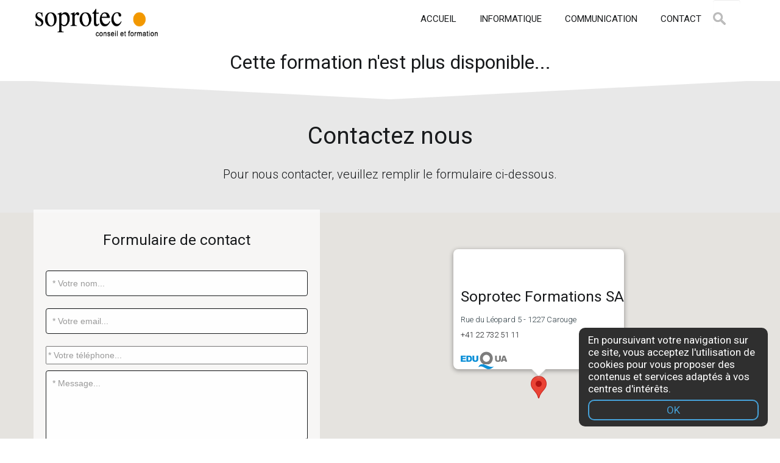

--- FILE ---
content_type: text/html; charset=UTF-8
request_url: https://soprotec.ch/Bureautique/formation-excel_bases_de_donnees-19.html
body_size: 3571
content:
<!DOCTYPE html>
<html lang="fr">
<head>
<!-- Global site tag (gtag.js) - Google Analytics -->
<script async src="https://www.googletagmanager.com/gtag/js?id=UA-108021-4"></script>
<script>
  window.dataLayer = window.dataLayer || [];
  function gtag(){dataLayer.push(arguments);}
  gtag('js', new Date());

  gtag('config', 'UA-108021-4');
</script>
    <meta charset=utf-8>
    <meta name="viewport" content="width=device-width, initial-scale=1.0">
    <title>Formation Excel: Bases de donn&eacute;es Gen&egrave;ve | Soprotec Formations SA</title>
    <link rel="shortcut icon" type="image/x-icon" href="https://soprotec.ch/images/favicon.png"/>
    <meta name="description" content="Formation Excel: Bases de donn&eacute;es - Gen&egrave;ve - Une base de donn&eacute;es sous Excel peut prendre des dimensions consid&eacute;rables. Il est indipensable de savoir la structurer de"/>
    <meta name="keywords" content="excel, liste de donn&eacute;es, listes de donnees, formation excel, analyse, segmenter, filtrer, trier, rechercher, filtre &eacute;labor&eacute;, sous-totaux, tableau"/>
    <meta name="theme-color" content="#f29700">
    <link rel="alternate" type="application/rss+xml" title="Prochaines formations Informatiques"
          href="https://soprotec.ch/planning-informatique-rss.php"/>
    <meta name="author" content="Soprotec Formations SA - Gen&egrave;ve"/>
    <meta name="owner" content="contact@soprotec.ch"/>
    <meta name="subject" content="Formation Excel: Bases de donn&eacute;es - Gen&egrave;ve - Une base de donn&eacute;es sous Excel peut prendre des dimensions consid&eacute;rables. Il est indipensable de savoir la structurer de"/>
    <meta name="rating" content="formation"/>
    <meta name="abstract"
          content="Soprotec Formations SA est sp&eacute;cialis&eacute;e dans la formation en bureautique / informatique et en communication"/>
    <meta name="revisit-after" content="30 DAYS"/>
    <meta name="language" content="FR"/>
    <meta name="copyright" content="Soprotec Formations SA - Gen&egrave;ve"/>
    <script>function loadCSS(a,d,f,g){var b=window.document.createElement("link");var c=d||window.document.getElementsByTagName("script")[0];var e=window.document.styleSheets;b.rel="stylesheet";b.href=a;b.media="only x";if(g){b.onload=g}c.parentNode.insertBefore(b,c);b.onloadcssdefined=function(h){var k;for(var j=0;j<e.length;j++){if(e[j].href&&e[j].href.indexOf(a)>-1){k=true}}if(k){h()}else{setTimeout(function(){b.onloadcssdefined(h)})}};b.onloadcssdefined(function(){b.media=f||"all"});return b};</script>
    <link href='https://fonts.googleapis.com/css?family=Roboto:400,300,700&display=swap&amp;subset=latin,latin-ext' rel='stylesheet'
          type='text/css'>
    <link rel="stylesheet" type="text/css" href="https://soprotec.ch/css/bootstrap.css"/>
    <link rel="stylesheet" type="text/css" href="https://soprotec.ch/css/bootstrap-responsive.css"/>
    <link rel="stylesheet" type="text/css" href="https://soprotec.ch/css/stylew.css"/>
    <link rel="stylesheet" type="text/css" href="https://soprotec.ch/css/pluton.css"/>
    <!--[if IE 7]>
    <link rel="stylesheet" type="text/css" href="https://soprotec.ch/css/pluton-ie7.css"/>
    <![endif]-->
    <link rel="stylesheet" type="text/css" href="https://soprotec.ch/css/jquery.csliderw.css"/>
    <link rel="stylesheet" type="text/css" href="https://soprotec.ch/css/jquery.bxslider.css"/>
    <link rel="stylesheet" type="text/css" href="https://soprotec.ch/css/animate.css"/>
    <link rel="search" type="application/opensearchdescription+xml" title="Soprotec search" href="/opensearch.xml" />
   
</head>
<!-- Google tag (gtag.js) -->
<script async src="https://www.googletagmanager.com/gtag/js?id=G-9PPKM04F8P"></script>
<script>
  window.dataLayer = window.dataLayer || [];
  function gtag(){dataLayer.push(arguments);}
  gtag('js', new Date());

  gtag('config', 'G-9PPKM04F8P');
</script>
<!-- <script type="text/javascript">
  (function(i,s,o,g,r,a,m){i['GoogleAnalyticsObject']=r;i[r]=i[r]||function(){
  (i[r].q=i[r].q||[]).push(arguments)},i[r].l=1*new Date();a=s.createElement(o),
  m=s.getElementsByTagName(o)[0];a.async=1;a.src=g;m.parentNode.insertBefore(a,m)
  })(window,document,'script','//www.google-analytics.com/analytics.js','ga');

  ga('create', 'UA-108021-4', 'soprotec.ch');
  ga('send', 'pageview');

</script> -->
<body>
<div class="navbar">
    <div class="navbar-inner">
        <div class="container">
            <a href="https://soprotec.ch/" class="brand">
                <img src="https://soprotec.ch/images/soprotec-formations-bk.png" alt="Logo soprotec"/>
            </a>
            <button type="button" class="btn btn-navbar" data-toggle="collapse" data-target=".nav-collapse">
                <i class="icon-menu"></i>
            </button>
          <form method="post" action="https://soprotec.ch/search.php">
            <div class="nav-collapse collapse pull-right">
                <ul class="nav" id="top-navigation">
                                            <li><a href="https://soprotec.ch/">Accueil</a></li>
                                                                <li><a href="https://soprotec.ch/informatique/">Informatique</a></li>
                                        <!--
                                            <li><a href="https://soprotec.ch/webmarketing/">Webmarketing</a></li>
                                        -->
                                            <li><a href="https://soprotec.ch/communication/">Communication</a></li>
                                        <!--
                                             <li><a href="https://soprotec.ch/english/">English</a></li>
                                        -->
                    <li><a href="#contact">Contact</a></li>
  					<input class="recherche" type="text" name="mot" placeholder="">
                </ul>
            </div>
            </form>
        </div>
    </div>
</div>
          	
               															<center><h2>Cette formation n'est plus disponible...</h2></center>
																
                </div>

                </div>
               
                </div>
            </div>
        </div>
        <!-- Price section end -->
        
 <script defer async>loadCSS("https://soprotec.ch/css/maps.css");</script>
<div id="contact" class="contact">
    <div class="section secondary-section">
        <div class="triangle"></div>
        <div class="container">
            <div class="title">
            	
            	                 <h1>Contactez nous</h1>
                <p>Pour nous contacter, veuillez remplir le formulaire ci-dessous.</p>
                           </div>
        </div>
        <div class="map-wrapper">
            <div class="map-canvas" id="map-canvas">Loading map...</div>
            <div class="container">
                <div class="row-fluid">
                    <div class="span5 contact-form centered">
                    	                        <h3>Formulaire de contact</h3>
                                               <div id="successSend" class="alert alert-success invisible">
                            Votre message a &agrave; &eacute;t&eacute; envoy&eacute;
                        </div>
                        <div id="errorSend" class="alert alert-error invisible">Une erreur est survenue.</div>
                        <form id="contact-form" action="https://soprotec.ch/php/mail.php">
                        	                        	<input type="hidden" name="lapage" value="/Bureautique/formation-excel_bases_de_donnees-19.html">
                        	<input type="hidden" name="lip" value="3.136.19.25">
                            <div class="control-group">
                                <div class="controls">
                                	                                    <input class="span12" type="text" id="name" name="name"
                                           placeholder="* Votre nom..."/>
                                    <div class="error left-align" id="err-name">Entrez votre nom.</div>
                                                                     </div>
                            </div>
                            <div class="control-group">
                                <div class="controls">
                                	                                    <input class="span12" type="email" name="email" id="email"
                                           placeholder="* Votre email..."/>
                                    <div class="error left-align" id="err-email">Veuillez entrer une adresse email
                                        correcte.
                                    </div>
                                                                   </div>
                            </div>
                           <div class="control-group">
                                <div class="controls">
                                                                    <input class="span12" type="texte" name="tel" id="tel"
                                           placeholder="* Votre téléphone..."/>
                                    <div class="error left-align" id="err-tel">Veuillez entrer votre numéro de téléphone
                                    </div>
                                                                </div>
                            </div>
                            <div class="control-group">
                                <div class="controls">
                                	                                    <textarea class="span12" name="comment" id="comment"
                                              placeholder="* Message..."></textarea>
                                    <div class="error left-align" id="err-comment">Veuillez entrer votre message.</div>
                                                                  </div>
                            </div>
                            <div class="control-group">
                                <div class="controls">
                                	                                    <button id="send-mail" class="message-btn">Envoyer</button>
                                                                  </div>
                            </div>
                        </form>
                    </div>
                </div>
            </div>
        </div>
        <div class="container">
            <div class="hidden" id="sp-js-map-infowindow-content" itemscope
                 itemtype="http://data-vocabulary.org/Organization">
                <h3 itemprop="name">Soprotec Formations SA</h3>
                <div itemprop="address" itemscope
                     itemtype="http://data-vocabulary.org/Address">
                    <span itemprop="street-address">Rue du Léopard 5</span> - <span itemprop="locality">1227 Carouge</span>
                    <div class="geo">
                        <div class="latitude">
                            <span class="value-title" title="46.813187"></span>
                        </div>
                        <div class="longitude">
                            <span class="value-title" title="8.22421"></span>
                        </div>
                    </div>
                </div>
                <p>+41 22 732 51 11</p>
                <a href="https://soprotec.ch/" class="eduqua">
                    <img src="https://soprotec.ch/images/Eduqua-logo.png" width="76" height="29" alt="Logo Eduqua"/>
                </a>
            </div>
            <div class="row-fluid centered">
                <ul class="social">
                    <li>
                        <a href="https://www.facebook.com/soprotec">
                            <span class="icon-facebook-circled"></span>
                        </a>
                    </li>
                    <li>
                        <a href="https://twitter.com/soprotec">
                            <span class="icon-twitter-circled"></span>
                        </a>
                    </li>
                    <li>
                        <a href="https://www.linkedin.com/company/soprotec">
                            <span class="icon-linkedin-circled"></span>
                        </a>
                    </li>
                    <li>
                        <a href="https://plus.google.com/+soprotec/posts">
                            <span class="icon-gplus-circled"></span>
                        </a>
                    </li>
                </ul>
            </div>
            <div class="row-fluid centered">
              <a href="https://soprotec.ch/" class="eduqua">
                    <img src="https://soprotec.ch/images/Eduqua-logo.png" width="76" height="29" alt="Logo Eduqua"/>
                </a>
            </div>
        </div>
    </div>
</div>
<div class="footer">
    <p>  <a href="https://soprotec.ch/docs/Chartes_Soprotec.pdf">Chartes</a> 
    	<!--| <a href="https://soprotec.ch//docs/charte-andragogique.pdf">Charte andragogique</a>-->
    	 | <a href="https://soprotec.ch/conditions.php">Conditions
            générales</a> 
            <!--| <a href="https://soprotec.ch/docs/charte-protection-donnees.pdf">Protection des données </a> 
            -->| <a
                href="https://learning-center.ch">learning-center.ch</a>
                | <a
                href="https://soprolab.ch">SoproLab.ch</a>
                </p>
                <p>&copy; 2026 Soprotec Formations SA<br> Rue du Léopard 5 | 1227 Carouge | 022 732 51 11</p>
</div>
<div class="scrollup">
    <a href="#"><i class="icon-up-open"></i></a>
</div>
<script src="https://soprotec.ch/js/jquery.js"></script>
<script src="https://soprotec.ch/js/bootstrap.js" async></script>
<script src="https://soprotec.ch/js/modernizr.custom.js"></script>
<script src="https://soprotec.ch/js/jquery.bxslider.js"></script>
<script src="https://soprotec.ch/js/jquery.cslider.js" defer></script>
<script src="https://soprotec.ch/js/jquery.placeholder.js"></script>
<script src="https://soprotec.ch/js/jquery.inview.js" async></script>
<script src="https://soprotec.ch//lazysizes.min.js" async></script>
<!--[if lt IE 9]>
<script src="https://soprotec.ch/js/respond.min.js"></script>
<![endif]-->
<script type="text/javascript" src="https://soprotec.ch/js/app.js"></script>
<script src="https://maps.googleapis.com/maps/api/js?key=AIzaSyCNmaJytyFWvp3ZGTePh84-LeXcaOGGfSk&amp;sensor=false&amp;callback=initializeMap" async defer></script>
	<div class="cookie-alert">
   En poursuivant votre navigation sur ce site, vous acceptez l'utilisation de cookies pour vous proposer des contenus et services adapt&eacute;s &agrave; vos centres d'int&eacute;r&ecirc;ts.<br /><a href="https://soprotec.ch//accept_cookie.php">OK</a>
</div>
</body>
</html>


--- FILE ---
content_type: text/css
request_url: https://soprotec.ch/css/stylew.css
body_size: 4013
content:
body{font-family:'Roboto',sans-serif;color:#181A1C;line-height:1.2em;font-size:17px;line-height:20px}a{color:#181A1C;text-decoration:none}a:hover{color:#f29700;text-decoration:none}h1,h2,h3,h4,h5,h6{font-weight:400}h1{margin:10px}p{padding:10px;font-weight:100;color:#181A1C}.navbar{background:#fff;margin-bottom:0;min-height:70px}.navbar-fixed-top{min-height:60px;height:60px;padding-top:0}.navbar-inner{background:#fff;border-radius:0;filter:none;border:none;box-shadow:none}.navbar .brand img{width:207px;height:53px}.navbar .eduqua img{width:76px;height:29px;padding-top:20px;padding-left:20px}.navbar .nav > li > a{text-transform:uppercase;line-height:auto;vertical-align:middle;margin:10px 3px;-webkit-box-shadow:none;-moz-box-shadow:none;border:1px solid #fff;box-shadow:none;font-size:15px;text-shadow:none;color:#181A1C;transition:border-color 1s ease}.navbar .nav > li:hover> a,.navbar .nav > .active > a,.navbar .nav > .active > a:hover,.navbar .nav > .active > a:focus{border:1px solid #f29700;color:#f29700;background-color:#fff;transition:border-color 1s ease}.nav-pills{margin-bottom:30px}.nav-pills > li > a{background:transparent;-webkit-border-radius:0;-moz-border-radius:0;border-radius:0;margin-right:5px;padding-left:25px;padding-right:25px;border:1px solid #f29700}.nav-pills > li > a:hover,.nav-pills > .active > a,.nav-pills > .active > a:hover,.nav-pills > .active > a:focus{background:#f29700;color:#fff}.navbar .btn-navbar:hover,.navbar .btn-navbar{border-radius:0;background:#f29700;color:#000}.centered{margin-left:auto;margin-right:auto;float:none;text-align:center}.center{float:none!important;margin:0 auto!important;text-align:center}.highlighted-box{background:#e8e8e8;padding:20px 30px}.highlighted-box h1{margin:0}.large-text{line-height:1.2em;font-size:30px;color:#181A1C;padding:20px;margin-bottom:20px}.highlighted-box h1,.highlighted-box p{color:#181A1C!important}.circle-border{display:inline-block;-webkit-border-radius:500px;-moz-border-radius:500px;border-radius:500px;-khtml-border-radius:500px;border:3px solid #fff}.left-align{text-align:left}.right-align{text-align:left}.error{color:#CF0000;display:none}.invisible{display:none;visibility:visible}.triangle{margin:0 auto;text-align:center;width:0;height:0;border-top:30px solid #fff;border-left:585px outset transparent;border-right:585px outset transparent;position:relative}.triangleblanc{margin:0 auto;text-align:center;width:0;height:0;border-top:30px solid #fff;border-left:585px outset transparent;border-right:585px outset transparent;position:relative}.zoom-in{-webkit-transform:scale(1,1);-moz-transform:scale(1,1);-o-transform:scale(1,1);-ms-transform:scale(1,1);-webkit-transition:all 250ms ease;-moz-transition:all 250ms ease;-o-transition:all 250ms ease;-ms-transition:all 250ms ease;transition:all 250ms ease}.zoom-in:hover{-webkit-transform:scale(1.1,1.1);-moz-transform:scale(1.1,1.1);-o-transform:scale(1.1,1.1);-ms-transform:scale(1.1,1.1)}.button,.button:visited,.button:focus{display:inline-block;border:1px solid #181A1C;color:#181A1C;background-color:transparent;padding:15px 30px;font-size:17px;line-height:auto}.button:hover,.button:active{background-color:#181A1C;color:#fff}.button-sp,.button-sp:visited,.button-sp:focus{border:none;background-color:#f29700;color:#181A1C}.button-sp:hover,.button-sp:active{background-color:#181A1C;color:#f29700}.button-ps,.button-ps:visited,.button-ps:focus{border:none;background-color:#181A1C;color:#f29700}.button-ps:hover,.button-ps:active{background-color:#f29700;color:#181A1C}.thumbnail{width:100%;height:100%;padding:0;overflow:hidden;position:relative;border:0;border-radius:0;box-shadow:none;text-align:center;background:#fff}.thumbnail .more{display:block;z-index:4;position:absolute;top:-100px;left:50%;margin:0 auto;margin-left:-41px;width:80px;height:80px;font-size:40px;color:#f29700;text-decoration:none;line-height:70px;text-align:center}.thumbnail:hover .more{top:40%;margin-top:-40px;-webkit-transition:all .3s ease-out;-moz-transition:all .3s ease-out;-o-transition:all .3 s ease-out;-ms-transition:all .3s ease-out;transition:all .3s ease-out}.thumbnail h3,.thumbnail p{margin:0;padding:0;position:relative;z-index:4}.thumbnail h3{color:#181A1C;margin-top:10px;font-size:18px}.thumbnail h3 a{color:#181A1C;margin-top:10px;font-size:18px}.thumbnail > p{padding-bottom:20px}.thumbnail .mask{opacity:.85;filter:alpha(opacity=55);top:100%;left:0;width:100%;height:100%;background:#181A1C;position:absolute;-webkit-transition:all .2s ease-out;-moz-transition:all .2s ease-out;-o-transition:all .2 s ease-out;-ms-transition:all .2s ease-out;transition:all .2s ease-out}.thumbnail:hover .mask{top:0}.social{list-style:none;float:none;position:relative;margin:5px}.social li{display:inline-block;line-height:32px;font-family:'Porta';font-size:32px;padding:0 5px}.social li a{margin:0;padding:0;width:32px;height:32px;color:#f29700}.social li a:hover{color:#181A1C}.sp-course-list__item{padding:10px 25px;-webkit-transition:background .3s;-moz-transition:background .3s;-ms-transition:background .3s;-o-transition:background .3s;transition:background .3s;margin-bottom:20px;margin-left:0!important}.sp-course-list__item > a{display:block}.sp-course-list__item img{display:inline;text-align:center;margin-right:25px;width:64px;float:left}.sp-course-list__item h3{display:inline-flex;align-items:center;font-size:24px;line-height:1.7em;height:64px;margin:0;width:430px}.sp-course-list__item:hover{background:#f0f0f0}@media (min-width: 980px) and (max-width: 1199px){.sp-course-list__item h3{font-size:18px;width:320px}}@media (min-width: 768px) and (max-width: 979px){.sp-course-list__item h3{font-size:16px;width:210px}}@media (max-width: 767px){.sp-course-list__item{padding:15px 25px;clear:both;margin-bottom:0}.sp-course-list__item img{width:20%;margin-right:5%;max-width:64px}.sp-course-list__item h3{font-size:16px;width:75%}}.section{padding-bottom:50px}.section .container{padding-top:20px}.section .title{text-align:center;padding:10px;margin-bottom:20px}.section .title h1{font-weight:400;margin-bottom:20px;padding:0}.section .title > p{font-size:20px;line-height:26px;color:#181A1C}.primary-section{background:#fff}.primary-section .triangle{border-top:40px solid #E8E8E8}.primary-section,.primary-section .title p,.primary-section h3{color:#181A1C}.primary-section h1{color:#181A1C}.secondary-section{background:#E8E8E8}.secondary-section .title{border-bottom:0 solid #181A1C}.secondary-section h1,.secondary-section .title p{color:#181A1C}.third-section{padding-bottom:50px;background:#e8e8e8;border-top:0 solid #f29700}.third-section .container{padding-top:5px;position:relative}.third-section .title{color:#181A1C}.third-section p{color:#000}.sub-section{margin-top:20px}.sub-section .title{padding:0}.service{margin-top:20px}.service,.service h2{padding-top:15px}.service p{padding:0 50px;height:60px}.service img{width:150px;height:150px}.single-project{margin-bottom:30px;background:#fff}.single-project img{width:100%}.project-description{padding-right:20px}.project-description p{padding-left:0}.project-title{margin-top:15px;margin-bottom:15px;border-bottom:1px solid #181A1C}.project-title h3{float:left;margin-top:0;padding:0;width:80%}.project-title .close{color:#181A1C;margin-top:10px}.project-info span,.project-title h3{color:#181A1C}.project-info{font-weight:100;padding:10px 0;color:#181A1C}.project-info a{font-weight:100;padding:10px 0;color:#181A1C}.project-info span{width:80px}.project-info div{margin-bottom:5px}.close{float:right;width:40px;height:40px;text-align:center}ul.nav.sp-course-menu li{width:25%;text-align:center}@media (max-width: 767px){ul.nav.sp-course-menu li{width:50%}}ul.nav.sp-course-menu li a{height:40px;line-height:20px;display:flex;align-items:center;justify-content:center;padding:8px}#portfolio-grid .mask{opacity:.1;filter:alpha(opacity=10)}.team .thumbnail{box-sizing:border-box;-webkit-box-sizing:border-box;-moz-box-sizing:border-box;padding:10px;border:1px solid #fff}.team .thumbnail:hover .social{z-index:5}.team .thumbnail:hover .social a{color:#fff}.team .thumbnail .mask{background:#f29700}.team .thumbnail .mask h2{margin-top:20%}.team .thumbnail .mask a,.team .thumbnail .mask,.team .thumbnail .mask h3,.team .thumbnail .mask p,.team .thumbnail:hover h3,.team .thumbnail:hover .social a:hover{color:#fff;font-weight:700}.about-text{margin-top:30px}.about-text p{padding:0;font-size:16px}.skills{list-style-type:none;position:relative;margin:0}.skills li{margin-bottom:30px;background:#e8e8e8;height:40px;padding:1px}.skills li h3{position:relative;font-size:20px;padding:0;margin:0;left:10px;z-index:1;color:#fff}.skills li .bar{height:40px;position:absolute;background-color:#f29700}.client-slider img{border:1px solid #fff}.client-slider img:hover{background-color:#fff}.client-nav{list-style:none;margin-top:10px}.client-nav li{float:left;display:block;margin-left:10px}.client-nav li a{display:inherit;padding:5px;background:#f29700;border-radius:3px;width:20px;height:20px}.client-nav li a:hover{background:#fff}.testimonial p{color:#181A1C;background:#e8e8e8;padding:15px;margin:0}.testimonial .arrow{margin-left:10px;width:0;border-top:10px solid #e8e8e8;border-left:20px outset transparent;border-right:20px outset transparent}.testimonial .whopic{display:inline-block}.testimonial .whopic img{margin-top:10px;width:50px;height:50px;float:left}.testimonial .whopic strong{float:left;margin-top:10px;padding-left:10px}.testimonial .whopic small{display:block;font-size:12px}.testimonial-text{display:block;font-size:22px;text-align:center;margin:0 auto;margin-top:30px;width:70%;line-height:1.3em}.price-table{margin-top:10px;margin-bottom:20px}.price-column{background-color:#fff;-webkit-border-radius:10px;-moz-border-radius:10px;border-radius:10px;padding-bottom:20px;margin:0 auto}.price-column h3{border-left:5px solid #f29700;text-align:left;color:#000;padding:1px 10px 1px 8px;font-size:18px;margin:0}.price-column p{background-image:linear-gradient(#fff 0%,#fff 99%);color:#000;font-size:17px;padding:10px;margin:0 0 10px;-moz-border-radius:0;-webkit-border-radius:0 0 20px 0;border-radius:0 0 20px 0}.price-column p.orange{background-color:#D7D6D6;color:#181A1C;font-size:16px;padding:10px}.price-column .list{list-style:none;margin:20px 50px}.price-column .list li{font-weight:lighter;color:#747C89;font-size:20px;border-bottom:1px solid #747C89;padding:25px 0}.price-column .list li.price{text-align:center;font-size:31px;background-color:#fff;color:#747C89;margin-top:25px}.price-text{margin:30px 0 20px;font-size:20px;color:#181A1C;font-weight:400}.newsletter,.newsletter h2{color:#D7DDDE}.newsletter .title h2{text-align:left;padding:0;margin:0}.newsletter form{text-align:right}.newsletter input{margin-top:10px;padding:15px;height:auto}.newsletter button{margin:0 0 0 20px}.newsletter .button-sp:hover,.newsletter .button-sp:active{background-color:#FFF;color:#181A1C}.contact{background:#f29700}.contact h1,.contact h2,.contact h3,.contact h4,.contact h5,.contact h6,.contact .section .title > p,.contact .social > li > a{color:#181A1C}.contact textarea,.contact input[type="text"],.contact input[type="email"]{padding:10px;line-height:20px;height:auto}.contact textarea{height:120px}.contacts,.contact .social{color:#181A1C;list-style:none;margin-left:10px}.contacts > li{margin-top:15px}.contacts > li > a{color:#fff}.contact-info{margin-top:10px;margin-bottom:10px}.contact-info p{color:#181A1C;font-weight:400}.contact-info .icon{margin:10px auto;font-size:30px}.map-wrapper{position:relative;height:500px}.map-canvas{position:absolute;margin-bottom:20px;width:100%;height:500px;color:#29383F;position:absolute;left:0;top:0;right:0}.contact .social{display:inline-block;margin-left:0}.contact .social li{line-height:32px;padding:10px;font-family:'Porta';font-size:50px;transition:margin .4s;-webkit-transition:margin .4s}.contact .social li a{color:#f29700}.contact .social li a:hover{color:#181A1C}.contact-form{background:#fff;background:rgba(255,255,255,0.7);z-index:110;position:relative;margin-top:-25px;padding:20px}.contact-form h3{color:#181A1C;padding-bottom:20px}.message-btn{border:1px solid #181A1C;color:#181A1C;background-color:transparent;padding:15px 30px;font-size:17px}.message-btn:hover{background-color:#f29700}.contact-info{text-align:center;font-size:22px}.info-mail{border:1px solid #fff;width:60%;margin:0 auto;padding:15px;color:#181A1C}.black{color:#181A1C}.footer{background:#E7E7E7;text-align:center}.footer > p{color:#181A1C;margin:0}.footer a{color:#181A1C;margin:0} .scrollup{text-align:center;cursor:pointer;vertical-align:middle;width:39px;height:39px;border-radius:5px;font-size:20px;position:fixed;bottom:30px;right:20px;border:1px solid #fff;display:none;background:#f29700} .scrollup > a{position:relative;top:7px;color:#fff}@media (min-width: 1200px){.thumbnail .more{margin-left:-41px;width:80px;height:80px;border-radius:40px;line-height:80px}}@media (max-width: 979px){body{padding-left:0;padding-right:0}.navbar-fixed-top,.navbar-fixed-bottom{position:fixed}.navbar .nav > li > a{line-height:20px;vertical-align:middle}.navbar-fixed-top,.navbar-fixed-bottom,.navbar-static-top{margin-left:0;margin-right:0}.nav-collapse{clear:both}.nav-collapse .nav{float:none;margin:0 0 10px}.nav-collapse .nav > li{float:none}.nav-collapse,.nav-collapse.collapse{width:100%;display:inherit}.thumbnail .more{margin-left:-21px;width:40px;height:40px;border-radius:30px;line-height:40px}.thumbnail:hover .more{margin-top:-20px}.newsletter form{text-align:center}}@media (max-width: 767px){.info-mail{width:90%;padding:15px 0}.project-description{padding-left:20px}.price-column,.testimonial{margin-top:30px}.section{padding-left:20px;padding-right:20px}}.hover14 figure{position:relative}.hover14 figure::before{position:absolute;top:0;left:-75%;z-index:2;display:block;content:'';width:50%;height:100%;background:-webkit-linear-gradient(left,rgba(255,255,255,0) 0%,rgba(255,255,255,.3) 100%);background:linear-gradient(to right,rgba(255,255,255,0) 0%,rgba(255,255,255,.3) 100%);-webkit-transform:skewX(-25deg);transform:skewX(-25deg)}.hover14 figure:hover::before{-webkit-animation:shine .75s;animation:shine .75s}@-webkit-keyframes shine{100%{left:125%}}@keyframes shine{100%{left:125%}}.hover06 figure img{-webkit-transform:rotate(15deg) scale(1.4);transform:rotate(15deg) scale(1.4);-webkit-transition:.3s ease-in-out;transition:.3s ease-in-out}.hover06 figure:hover img{-webkit-transform:rotate(0) scale(1);transform:rotate(0) scale(1)}.hover03 figure img{-webkit-transform:scale(1.5);transform:scale(1.5);-webkit-transition:.3s ease-in-out;transition:.3s ease-in-out}.hover03 figure:hover img{-webkit-transform:scale(1);transform:scale(1)}.hover01 figure img{-webkit-transform:scale(1);transform:scale(1);-webkit-transition:.3s ease-in-out;transition:.3s ease-in-out}.hover01 figure:hover img{-webkit-transform:scale(1.3);transform:scale(1.3)}#rotate30{transform:rotate(5deg);-moz-transform:rotate(5deg);-ms-transform:rotate(5deg);-webkit-transform:rotate(5deg);-o-transform:rotate(5deg);opacity:.8;filter:alpha(opacity=100)}table.rstable{border:1px solid #ccc;border-collapse:collapse;margin:0;padding:0;width:100%;table-layout:fixed}table.rstable caption{font-size:1.5em;margin:.5em 0 .75em}table.rstable tr{background:#f8f8f8;padding:.35em}table.rstable th,table.rstable td{padding:.625em;text-align:left}table.rstable th{font-size:.85em;letter-spacing:.1em;text-transform:uppercase}@media screen and (max-width: 600px){table.rstable{border:0}table.rstable caption{font-size:1.3em}table.rstable thead{border:none;clip:rect(0 0 0 0);height:1px;margin:-1px;overflow:hidden;padding:0;position:absolute;width:1px}table.rstable tr{background:#f8f8f8;border-bottom:3px solid #ddd;display:block;margin-bottom:.625em}table.rstable td{border-bottom:1px solid #ddd;display:block;font-size:.8em;text-align:right}table.rstable td:before{content:attr(data-label);float:left;font-weight:700;text-transform:uppercase}table.rstable td:last-child{border-bottom:0}}input[type=text].recherche{width:30px;box-sizing:border-box;border:0 solid #ddd;border-radius:4px;font-size:16px;background-color:#fff;background-image:url(https://soprotec.ch/images/searchicon.png);background-position:0 20px;background-repeat:no-repeat;padding:30px 20px 20px 25px;-webkit-transition:width .4s ease-in-out;transition:width .4s ease-in-out}input[type=text].recherche:focus{width:150px}	
	.cookie-alert {
   position: fixed;
   bottom: 20px;
   right:20px;
   border-radius: 10px;
   background:#2f2f2f;
   color:#fff;
   padding:10px 15px;
   width:280px;
   z-index:100;
}
.cookie-alert a { 
   display:block;
   text-align: center;
   padding:5px 10px;
   margin:8px auto 0 auto;
   border-radius: 10px;
   background:transparent;
   border: 2px solid #46A2D9;
   color:#46A2D9;
   transition: all .3s ease;
}
   .cookie-alert a:hover {
      background: #46A2D9;
      color:#2f2f2f;
   }
@media only screen and (max-width:480px) {
   .cookie-alert {
      text-align: center;
      left: 0; right: 0;;
        margin: 0 auto;
      max-width:700px;
      padding:10px 30px;
   }
}


--- FILE ---
content_type: text/css
request_url: https://soprotec.ch/css/pluton.css
body_size: 1738
content:
.da-slider{width:100%;min-width:320px;height:520px;position:relative;margin:0 auto;overflow:hidden;background-color:#e7e7e7;background-size:auto 100%;-webkit-transition:background-position 1s ease-out .3s;-moz-transition:background-position 1s ease-out .3s;-o-transition:background-position 1s ease-out .3s;-ms-transition:background-position 1s ease-out .3s;transition:background-position 1s ease-out .3s}.da-slider .triangle{clear:none;top:0;z-index:999}.da-slider .mask{position:absolute;top:0;left:0;width:100%;height:100%;background:#fff;opacity:.85;filter:alpha(opacity=85)}.da-slider .container{margin-top:-30px;position:relative;height:100%}.da-slide{position:absolute;width:100%;height:100%;top:0;left:0;text-align:left}.da-slide-current{z-index:900}.da-slider-fb .da-slide{left:100%;display:none}.da-slider-fb .da-slide.da-slide-current{left:0;display:block}.da-slide h2,.da-slide h4,.da-slide p,.da-slide .da-link,.da-slide .da-img{position:absolute;opacity:0;filter:alpha(opacity=0);left:110%}.da-slider-fb .da-slide h2,.da-slider-fb .da-slide h4,.da-slider-fb .da-slide p,.da-slider-fb .da-slide .da-link{left:10%;opacity:1;display:block;filter:alpha(opacity=100)}.da-slider-fb .da-slide .da-img{left:60%;opacity:1;display:block;filter:alpha(opacity=100)}.da-slide h2,.da-slide h4{color:#181A1C;text-transform:uppercase;white-space:nowrap;z-index:10}.da-slide h2{font-size:33px;width:50%;top:120px;font-weight:700}.da-slide h4{width:50%;font-size:22px;top:175px;font-weight:400}.da-slide p{width:45%;padding:0;top:230px;color:#181A1C;height:90px;overflow:hidden;font-weight:400}.da-slide .da-img{text-align:center;width:40%;top:80px;height:256px;line-height:360px;left:110%}.da-slide .da-link{top:340px;margin:0;font-size:18px;text-align:center}.da-dots{width:100%;position:absolute;text-align:center;left:0;bottom:20px;z-index:900;-moz-user-select:none;-webkit-user-select:none}.da-dots span{display:inline-block;width:50px;height:3px;margin:0 5px 0 0;background:#f6ab00;cursor:pointer;position:relative}.da-dots span.da-dots-current{background:#29383F}.da-arrows{-moz-user-select:none;-webkit-user-select:none}.da-arrows span{position:absolute;height:100%;width:45px;cursor:pointer;z-index:900;opacity:0}.da-slider:hover .da-arrows span{opacity:1}.da-arrows span:after{content:'';position:absolute}.da-arrows span:hover:after{box-shadow:1px 1px 4px rgba(0,0,0,0.3)}.da-arrows span:active:after{box-shadow:1px 1px 1px rgba(255,255,255,0.1)}.da-arrows span.da-arrows-next:after{background-position:top right}.da-arrows span.da-arrows-prev{left:15px;background:transparent url(../images/Left.png) no-repeat center center}.da-arrows span.da-arrows-next{right:15px;background:transparent url(../images/Right.png) no-repeat center center}.da-slide-current h2,.da-slide-current h4,.da-slide-current p,.da-slide-current .da-link{left:10%;opacity:1}.da-slide-current .da-img{left:60%;opacity:1}.da-slide-fromright h2{-webkit-animation:fromRightAnim1 .6s ease-in-out .8s both;-moz-animation:fromRightAnim1 .6s ease-in-out .8s both;-o-animation:fromRightAnim1 .6s ease-in-out .8s both;-ms-animation:fromRightAnim1 .6s ease-in-out .8s both;animation:fromRightAnim1 .6s ease-in-out .8s both}.da-slide-fromright h4{-webkit-animation:fromRightAnim1 .6s ease-in-out .8s both;-moz-animation:fromRightAnim1 .6s ease-in-out .8s both;-o-animation:fromRightAnim1 .6s ease-in-out .8s both;-ms-animation:fromRightAnim1 .6s ease-in-out .8s both;animation:fromRightAnim1 .6s ease-in-out .8s both}.da-slide-fromright p{-webkit-animation:fromRightAnim2 .6s ease-in-out .8s both;-moz-animation:fromRightAnim2 .6s ease-in-out .8s both;-o-animation:fromRightAnim2 .6s ease-in-out .8s both;-ms-animation:fromRightAnim2 .6s ease-in-out .8s both;animation:fromRightAnim2 .6s ease-in-out .8s both}.da-slide-fromright .da-link{-webkit-animation:fromRightAnim3 .4s ease-in-out 1.2s both;-moz-animation:fromRightAnim3 .4s ease-in-out 1.2s both;-o-animation:fromRightAnim3 .4s ease-in-out 1.2s both;-ms-animation:fromRightAnim3 .4s ease-in-out 1.2s both;animation:fromRightAnim3 .4s ease-in-out 1.2s both}.da-slide-fromright .da-img{-webkit-animation:fromRightAnim4 .6s ease-in-out .8s both;-moz-animation:fromRightAnim4 .6s ease-in-out .8s both;-o-animation:fromRightAnim4 .6s ease-in-out .8s both;-ms-animation:fromRightAnim4 .6s ease-in-out .8s both;animation:fromRightAnim4 .6s ease-in-out .8s both}@-webkit-keyframes fromRightAnim1{0%{left:110%;opacity:0}100%{left:10%;opacity:1}}@-webkit-keyframes fromRightAnim2{0%{left:110%;opacity:0}100%{left:10%;opacity:1}}@-webkit-keyframes fromRightAnim3{0%{left:110%;opacity:0}1%{left:10%;opacity:0}100%{left:10%;opacity:1}}@-webkit-keyframes fromRightAnim4{0%{left:110%;opacity:0}100%{left:60%;opacity:1}}@-moz-keyframes fromRightAnim1{0%{left:110%;opacity:0}100%{left:10%;opacity:1}}@-moz-keyframes fromRightAnim2{0%{left:110%;opacity:0}100%{left:10%;opacity:1}}@-moz-keyframes fromRightAnim3{0%{left:110%;opacity:0}1%{left:10%;opacity:0}100%{left:10%;opacity:1}}@-moz-keyframes fromRightAnim4{0%{left:110%;opacity:0}100%{left:60%;opacity:1}}@-o-keyframes fromRightAnim1{0%{left:110%;opacity:0}100%{left:10%;opacity:1}}@-o-keyframes fromRightAnim2{0%{left:110%;opacity:0}100%{left:10%;opacity:1}}@-o-keyframes fromRightAnim3{0%{left:110%;opacity:0}1%{left:10%;opacity:0}100%{left:10%;opacity:1}}@-o-keyframes fromRightAnim4{0%{left:110%;opacity:0}100%{left:60%;opacity:1}}@-ms-keyframes fromRightAnim1{0%{left:110%;opacity:0}100%{left:10%;opacity:1}}@-ms-keyframes fromRightAnim2{0%{left:110%;opacity:0}100%{left:10%;opacity:1}}@-ms-keyframes fromRightAnim3{0%{left:110%;opacity:0}1%{left:10%;opacity:0}100%{left:10%;opacity:1}}@-ms-keyframes fromRightAnim4{0%{left:110%;opacity:0}100%{left:60%;opacity:1}}@keyframes fromRightAnim1{0%{left:110%;opacity:0}100%{left:10%;opacity:1}}@keyframes fromRightAnim2{0%{left:110%;opacity:0}100%{left:10%;opacity:1}}@keyframes fromRightAnim3{0%{left:110%;opacity:0}1%{left:10%;opacity:0}100%{left:10%;opacity:1}}@keyframes fromRightAnim4{0%{left:110%;opacity:0}100%{left:60%;opacity:1}}.da-slide-fromleft h2{-webkit-animation:fromLeftAnim1 .6s ease-in-out .6s both;-moz-animation:fromLeftAnim1 .6s ease-in-out .6s both;-o-animation:fromLeftAnim1 .6s ease-in-out .6s both;-ms-animation:fromLeftAnim1 .6s ease-in-out .6s both;animation:fromLeftAnim1 .6s ease-in-out .6s both}.da-slide-fromleft h4{-webkit-animation:fromLeftAnim1 .6s ease-in-out .6s both;-moz-animation:fromLeftAnim1 .6s ease-in-out .6s both;-o-animation:fromLeftAnim1 .6s ease-in-out .6s both;-ms-animation:fromLeftAnim1 .6s ease-in-out .6s both;animation:fromLeftAnim1 .6s ease-in-out .6s both}.da-slide-fromleft p{-webkit-animation:fromLeftAnim2 .6s ease-in-out .6s both;-moz-animation:fromLeftAnim2 .6s ease-in-out .6s both;-o-animation:fromLeftAnim2 .6s ease-in-out .6s both;-ms-animation:fromLeftAnim2 .6s ease-in-out .6s both;animation:fromLeftAnim2 .6s ease-in-out .6s both}.da-slide-fromleft .da-link{-webkit-animation:fromLeftAnim3 .4s ease-in-out 1.2s both;-moz-animation:fromLeftAnim3 .4s ease-in-out 1.2s both;-o-animation:fromLeftAnim3 .4s ease-in-out 1.2s both;-ms-animation:fromLeftAnim3 .4s ease-in-out 1.2s both;animation:fromLeftAnim3 .4s ease-in-out 1.2s both}.da-slide-fromleft .da-img{-webkit-animation:fromLeftAnim4 .6s ease-in-out .6s both;-moz-animation:fromLeftAnim4 .6s ease-in-out .6s both;-o-animation:fromLeftAnim4 .6s ease-in-out .6s both;-ms-animation:fromLeftAnim4 .6s ease-in-out .6s both;animation:fromLeftAnim4 .6s ease-in-out .6s both}@-webkit-keyframes fromLeftAnim1{0%{left:-110%;opacity:0}100%{left:10%;opacity:1}}@-webkit-keyframes fromLeftAnim2{0%{left:-110%;opacity:0}100%{left:10%;opacity:1}}@-webkit-keyframes fromLeftAnim3{0%{left:-110%;opacity:0}1%{left:10%;opacity:0}100%{left:10%;opacity:1}}@-webkit-keyframes fromLeftAnim4{0%{left:-110%;opacity:0}100%{left:60%;opacity:1}}@-moz-keyframes fromLeftAnim1{0%{left:-110%;opacity:0}100%{left:10%;opacity:1}}@-moz-keyframes fromLeftAnim2{0%{left:-110%;opacity:0}100%{left:10%;opacity:1}}@-moz-keyframes fromLeftAnim3{0%{left:-110%;opacity:0}1%{left:10%;opacity:0}100%{left:10%;opacity:1}}@-moz-keyframes fromLeftAnim4{0%{left:-110%;opacity:0}100%{left:60%;opacity:1}}@-o-keyframes fromLeftAnim1{0%{left:-110%;opacity:0}100%{left:10%;opacity:1}}@-o-keyframes fromLeftAnim2{0%{left:-110%;opacity:0}100%{left:10%;opacity:1}}@-o-keyframes fromLeftAnim3{0%{left:-110%;opacity:0}1%{left:10%;opacity:0}100%{left:10%;opacity:1}}@-o-keyframes fromLeftAnim4{0%{left:-110%;opacity:0}100%{left:60%;opacity:1}}@-ms-keyframes fromLeftAnim1{0%{left:-110%;opacity:0}100%{left:10%;opacity:1}}@-ms-keyframes fromLeftAnim2{0%{left:-110%;opacity:0}100%{left:10%;opacity:1}}@-ms-keyframes fromLeftAnim3{0%{left:-110%;opacity:0}1%{left:10%;opacity:0}100%{left:10%;opacity:1}}@-ms-keyframes fromLeftAnim4{0%{left:-110%;opacity:0}100%{left:60%;opacity:1}}@keyframes fromLeftAnim1{0%{left:-110%;opacity:0}100%{left:10%;opacity:1}}@keyframes fromLeftAnim2{0%{left:-110%;opacity:0}100%{left:10%;opacity:1}}@keyframes fromLeftAnim3{0%{left:-110%;opacity:0}1%{left:10%;opacity:0}100%{left:10%;opacity:1}}@keyframes fromLeftAnim4{0%{left:-110%;opacity:0}100%{left:60%;opacity:1}}.da-slide-toright h2{-webkit-animation:toRightAnim1 .6s ease-in-out .6s both;-moz-animation:toRightAnim1 .6s ease-in-out .6s both;-o-animation:toRightAnim1 .6s ease-in-out .6s both;-ms-animation:toRightAnim1 .6s ease-in-out .6s both;animation:toRightAnim1 .6s ease-in-out .6s both}.da-slide-toright h4{-webkit-animation:toRightAnim1 .6s ease-in-out .6s both;-moz-animation:toRightAnim1 .6s ease-in-out .6s both;-o-animation:toRightAnim1 .6s ease-in-out .6s both;-ms-animation:toRightAnim1 .6s ease-in-out .6s both;animation:toRightAnim1 .6s ease-in-out .6s both}.da-slide-toright p{-webkit-animation:toRightAnim2 .6s ease-in-out .3s both;-moz-animation:toRightAnim2 .6s ease-in-out .3s both;-o-animation:toRightAnim2 .6s ease-in-out .3s both;-ms-animation:toRightAnim2 .6s ease-in-out .3s both;animation:toRightAnim2 .6s ease-in-out .3s both}.da-slide-toright .da-link{-webkit-animation:toRightAnim3 .4s ease-in-out both;-moz-animation:toRightAnim3 .4s ease-in-out both;-o-animation:toRightAnim3 .4s ease-in-out both;-ms-animation:toRightAnim3 .4s ease-in-out both;animation:toRightAnim3 .4s ease-in-out both}.da-slide-toright .da-img{-webkit-animation:toRightAnim4 .6s ease-in-out both;-moz-animation:toRightAnim4 .6s ease-in-out both;-o-animation:toRightAnim4 .6s ease-in-out both;-ms-animation:toRightAnim4 .6s ease-in-out both;animation:toRightAnim4 .6s ease-in-out both}@-webkit-keyframes toRightAnim1{0%{left:10%;opacity:1}100%{left:100%;opacity:0}}@-webkit-keyframes toRightAnim2{0%{left:10%;opacity:1}100%{left:100%;opacity:0}}@-webkit-keyframes toRightAnim3{0%{left:10%;opacity:1}99%{left:10%;opacity:0}100%{left:100%;opacity:0}}@-webkit-keyframes toRightAnim4{0%{left:60%;opacity:1}30%{left:55%;opacity:1}100%{left:100%;opacity:0}}@-moz-keyframes toRightAnim1{0%{left:10%;opacity:1}100%{left:100%;opacity:0}}@-moz-keyframes toRightAnim2{0%{left:10%;opacity:1}100%{left:100%;opacity:0}}@-moz-keyframes toRightAnim3{0%{left:10%;opacity:1}99%{left:10%;opacity:0}100%{left:100%;opacity:0}}@-moz-keyframes toRightAnim4{0%{left:60%;opacity:1}30%{left:55%;opacity:1}100%{left:100%;opacity:0}}@-o-keyframes toRightAnim1{0%{left:10%;opacity:1}100%{left:100%;opacity:0}}@-o-keyframes toRightAnim2{0%{left:10%;opacity:1}100%{left:100%;opacity:0}}@-o-keyframes toRightAnim3{0%{left:10%;opacity:1}99%{left:10%;opacity:0}100%{left:100%;opacity:0}}@-o-keyframes toRightAnim4{0%{left:60%;opacity:1}30%{left:55%;opacity:1}100%{left:100%;opacity:0}}@-ms-keyframes toRightAnim1{0%{left:10%;opacity:1}100%{left:100%;opacity:0}}@-ms-keyframes toRightAnim2{0%{left:10%;opacity:1}100%{left:100%;opacity:0}}@-ms-keyframes toRightAnim3{0%{left:10%;opacity:1}99%{left:10%;opacity:0}100%{left:100%;opacity:0}}@-ms-keyframes toRightAnim4{0%{left:60%;opacity:1}30%{left:55%;opacity:1}100%{left:100%;opacity:0}}@keyframes toRightAnim1{0%{left:10%;opacity:1}100%{left:100%;opacity:0}}@keyframes toRightAnim2{0%{left:10%;opacity:1}100%{left:100%;opacity:0}}@keyframes toRightAnim3{0%{left:10%;opacity:1}99%{left:10%;opacity:0}100%{left:100%;opacity:0}}@keyframes toRightAnim4{0%{left:60%;opacity:1}30%{left:55%;opacity:1}100%{left:100%;opacity:0}}.da-slide-toleft h2{-webkit-animation:toLeftAnim1 .6s ease-in-out both;-moz-animation:toLeftAnim1 .6s ease-in-out both;-o-animation:toLeftAnim1 .6s ease-in-out both;-ms-animation:toLeftAnim1 .6s ease-in-out both;animation:toLeftAnim1 .6s ease-in-out both}.da-slide-toleft p{-webkit-animation:toLeftAnim2 .6s ease-in-out .3s both;-moz-animation:toLeftAnim2 .6s ease-in-out .3s both;-o-animation:toLeftAnim2 .6s ease-in-out .3s both;-ms-animation:toLeftAnim2 .6s ease-in-out .3s both;animation:toLeftAnim2 .6s ease-in-out .3s both}.da-slide-toleft .da-link{-webkit-animation:toLeftAnim3 .6s ease-in-out .6s both;-moz-animation:toLeftAnim3 .6s ease-in-out .6s both;-o-animation:toLeftAnim3 .6s ease-in-out .6s both;-ms-animation:toLeftAnim3 .6s ease-in-out .6s both;animation:toLeftAnim3 .6s ease-in-out .6s both}.da-slide-toleft .da-img{-webkit-animation:toLeftAnim4 .6s ease-in-out .5s both;-moz-animation:toLeftAnim4 .6s ease-in-out .5s both;-o-animation:toLeftAnim4 .6s ease-in-out .5s both;-ms-animation:toLeftAnim4 .6s ease-in-out .5s both;animation:toLeftAnim4 .6s ease-in-out .5s both}@-webkit-keyframes toLeftAnim1{0%{left:10%;opacity:1}30%{left:15%;opacity:1}100%{left:-50%;opacity:0}}@-webkit-keyframes toLeftAnim2{0%{left:10%;opacity:1}30%{left:15%;opacity:1}100%{left:-50%;opacity:0}}@-webkit-keyframes toLeftAnim3{0%{left:10%;opacity:1}100%{left:-50%;opacity:0}}@-webkit-keyframes toLeftAnim4{0%{left:60%;opacity:1}70%{left:30%;opacity:0}100%{left:-50%;opacity:0}}@-moz-keyframes toLeftAnim1{0%{left:10%;opacity:1}30%{left:15%;opacity:1}100%{left:-50%;opacity:0}}@-moz-keyframes toLeftAnim2{0%{left:10%;opacity:1}30%{left:15%;opacity:1}100%{left:-50%;opacity:0}}@-moz-keyframes toLeftAnim3{0%{left:10%;opacity:1}100%{left:-50%;opacity:0}}@-moz-keyframes toLeftAnim4{0%{left:60%;opacity:1}70%{left:30%;opacity:0}100%{left:-50%;opacity:0}}@-o-keyframes toLeftAnim1{0%{left:10%;opacity:1}30%{left:15%;opacity:1}100%{left:-50%;opacity:0}}@-o-keyframes toLeftAnim2{0%{left:10%;opacity:1}30%{left:15%;opacity:1}100%{left:-50%;opacity:0}}@-o-keyframes toLeftAnim3{0%{left:10%;opacity:1}100%{left:-50%;opacity:0}}@-o-keyframes toLeftAnim4{0%{left:60%;opacity:1}70%{left:30%;opacity:0}100%{left:-50%;opacity:0}}@-ms-keyframes toLeftAnim1{0%{left:10%;opacity:1}30%{left:15%;opacity:1}100%{left:-50%;opacity:0}}@-ms-keyframes toLeftAnim2{0%{left:10%;opacity:1}30%{left:15%;opacity:1}100%{left:-50%;opacity:0}}@-ms-keyframes toLeftAnim3{0%{left:10%;opacity:1}100%{left:-50%;opacity:0}}@-ms-keyframes toLeftAnim4{0%{left:60%;opacity:1}70%{left:30%;opacity:0}100%{left:-50%;opacity:0}}@keyframes toLeftAnim1{0%{left:10%;opacity:1}30%{left:15%;opacity:1}100%{left:-50%;opacity:0}}@keyframes toLeftAnim2{0%{left:10%;opacity:1}30%{left:15%;opacity:1}100%{left:-50%;opacity:0}}@keyframes toLeftAnim3{0%{left:10%;opacity:1}100%{left:-50%;opacity:0}}@keyframes toLeftAnim4{0%{left:60%;opacity:1}70%{left:30%;opacity:0}100%{left:-50%;opacity:0}}@media (max-width: 979px){.da-slide h2{font-size:28px;top:40px}.da-slide h4{font-size:18px;top:80px}.da-slide p{font-size:14px;line-height:16px;top:120px}.da-slide .da-img{top:80px;line-height:100px}.da-slide .da-link{top:65%}}@media (max-width: 767px){.da-slide h2{font-size:20px;top:40px}.da-slide h4{font-size:16px;top:80px}.da-slide p{display:none}.da-slide .da-img{top:50px;width:30%}.da-slide .da-link{margin:0;font-size:12px;top:150px}}@media (max-width: 480px){.da-slide h2{font-size:16px;top:30px}.da-slide h4{font-size:14px;top:70px}.da-slide .da-img{display:none}.da-slide .da-link{display:none}}

--- FILE ---
content_type: text/css
request_url: https://soprotec.ch/css/jquery.csliderw.css
body_size: 1732
content:
.da-slider{width:100%;min-width:320px;height:520px;position:relative;margin:0 auto;overflow:hidden;background-color:#e8e8e8;background-size:auto 100%;-webkit-transition:background-position 1s ease-out .3s;-moz-transition:background-position 1s ease-out .3s;-o-transition:background-position 1s ease-out .3s;-ms-transition:background-position 1s ease-out .3s;transition:background-position 1s ease-out .3s}.da-slider .triangle{clear:none;top:0;z-index:999}.da-slider .mask{position:absolute;top:0;left:0;width:100%;height:100%;background:#e8e8e8;opacity:.85;filter:alpha(opacity=85)}.da-slider .container{margin-top:-30px;position:relative;height:100%}.da-slide{position:absolute;width:100%;height:100%;top:0;left:0;text-align:left}.da-slide-current{z-index:900}.da-slider-fb .da-slide{left:100%;display:none}.da-slider-fb .da-slide.da-slide-current{left:0;display:block}.da-slide h2,.da-slide h4,.da-slide p,.da-slide .da-link,.da-slide .da-img{position:absolute;opacity:0;filter:alpha(opacity=0);left:110%}.da-slider-fb .da-slide h2,.da-slider-fb .da-slide h4,.da-slider-fb .da-slide p,.da-slider-fb .da-slide .da-link{left:10%;opacity:1;display:block;filter:alpha(opacity=100)}.da-slider-fb .da-slide .da-img{left:60%;opacity:1;display:block;filter:alpha(opacity=100)}.da-slide h2,.da-slide h4{color:#181A1C;text-transform:uppercase;white-space:nowrap;z-index:10}.da-slide h2{font-size:33px;width:50%;top:120px;font-weight:700}.da-slide h4{width:50%;font-size:22px;top:175px;font-weight:400}.da-slide p{width:45%;padding:0;top:230px;color:#181A1C;height:90px;overflow:hidden;font-weight:400}.da-slide .da-img{text-align:center;width:40%;top:80px;height:256px;line-height:360px;left:110%}.da-slide .da-link{top:340px;margin:0;font-size:18px;text-align:center}.da-dots{width:100%;position:absolute;text-align:center;left:0;bottom:20px;z-index:900;-moz-user-select:none;-webkit-user-select:none}.da-dots span{display:inline-block;width:50px;height:3px;margin:0 5px 0 0;background:#fff;cursor:pointer;position:relative}.da-dots span.da-dots-current{background:#f6ab00}.da-arrows{-moz-user-select:none;-webkit-user-select:none}.da-arrows span{position:absolute;height:100%;width:45px;cursor:pointer;z-index:900;opacity:0}.da-slider:hover .da-arrows span{opacity:1}.da-arrows span:after{content:'';position:absolute}.da-arrows span:hover:after{box-shadow:1px 1px 4px rgba(0,0,0,0.3)}.da-arrows span:active:after{box-shadow:1px 1px 1px rgba(255,255,255,0.1)}.da-arrows span.da-arrows-next:after{background-position:top right}.da-arrows span.da-arrows-prev{left:15px;background:transparent url(../images/Left.png) no-repeat center center}.da-arrows span.da-arrows-next{right:15px;background:transparent url(../images/Right.png) no-repeat center center}.da-slide-current h2,.da-slide-current h4,.da-slide-current p,.da-slide-current .da-link{left:10%;opacity:1}.da-slide-current .da-img{left:60%;opacity:1}.da-slide-fromright h2{-webkit-animation:fromRightAnim1 .6s ease-in-out .8s both;-moz-animation:fromRightAnim1 .6s ease-in-out .8s both;-o-animation:fromRightAnim1 .6s ease-in-out .8s both;-ms-animation:fromRightAnim1 .6s ease-in-out .8s both;animation:fromRightAnim1 .6s ease-in-out .8s both}.da-slide-fromright h4{-webkit-animation:fromRightAnim1 .6s ease-in-out .8s both;-moz-animation:fromRightAnim1 .6s ease-in-out .8s both;-o-animation:fromRightAnim1 .6s ease-in-out .8s both;-ms-animation:fromRightAnim1 .6s ease-in-out .8s both;animation:fromRightAnim1 .6s ease-in-out .8s both}.da-slide-fromright p{-webkit-animation:fromRightAnim2 .6s ease-in-out .8s both;-moz-animation:fromRightAnim2 .6s ease-in-out .8s both;-o-animation:fromRightAnim2 .6s ease-in-out .8s both;-ms-animation:fromRightAnim2 .6s ease-in-out .8s both;animation:fromRightAnim2 .6s ease-in-out .8s both}.da-slide-fromright .da-link{-webkit-animation:fromRightAnim3 .4s ease-in-out 1.2s both;-moz-animation:fromRightAnim3 .4s ease-in-out 1.2s both;-o-animation:fromRightAnim3 .4s ease-in-out 1.2s both;-ms-animation:fromRightAnim3 .4s ease-in-out 1.2s both;animation:fromRightAnim3 .4s ease-in-out 1.2s both}.da-slide-fromright .da-img{-webkit-animation:fromRightAnim4 .6s ease-in-out .8s both;-moz-animation:fromRightAnim4 .6s ease-in-out .8s both;-o-animation:fromRightAnim4 .6s ease-in-out .8s both;-ms-animation:fromRightAnim4 .6s ease-in-out .8s both;animation:fromRightAnim4 .6s ease-in-out .8s both}@-webkit-keyframes fromRightAnim1{0%{left:110%;opacity:0}100%{left:10%;opacity:1}}@-webkit-keyframes fromRightAnim2{0%{left:110%;opacity:0}100%{left:10%;opacity:1}}@-webkit-keyframes fromRightAnim3{0%{left:110%;opacity:0}1%{left:10%;opacity:0}100%{left:10%;opacity:1}}@-webkit-keyframes fromRightAnim4{0%{left:110%;opacity:0}100%{left:60%;opacity:1}}@-moz-keyframes fromRightAnim1{0%{left:110%;opacity:0}100%{left:10%;opacity:1}}@-moz-keyframes fromRightAnim2{0%{left:110%;opacity:0}100%{left:10%;opacity:1}}@-moz-keyframes fromRightAnim3{0%{left:110%;opacity:0}1%{left:10%;opacity:0}100%{left:10%;opacity:1}}@-moz-keyframes fromRightAnim4{0%{left:110%;opacity:0}100%{left:60%;opacity:1}}@-o-keyframes fromRightAnim1{0%{left:110%;opacity:0}100%{left:10%;opacity:1}}@-o-keyframes fromRightAnim2{0%{left:110%;opacity:0}100%{left:10%;opacity:1}}@-o-keyframes fromRightAnim3{0%{left:110%;opacity:0}1%{left:10%;opacity:0}100%{left:10%;opacity:1}}@-o-keyframes fromRightAnim4{0%{left:110%;opacity:0}100%{left:60%;opacity:1}}@-ms-keyframes fromRightAnim1{0%{left:110%;opacity:0}100%{left:10%;opacity:1}}@-ms-keyframes fromRightAnim2{0%{left:110%;opacity:0}100%{left:10%;opacity:1}}@-ms-keyframes fromRightAnim3{0%{left:110%;opacity:0}1%{left:10%;opacity:0}100%{left:10%;opacity:1}}@-ms-keyframes fromRightAnim4{0%{left:110%;opacity:0}100%{left:60%;opacity:1}}@keyframes fromRightAnim1{0%{left:110%;opacity:0}100%{left:10%;opacity:1}}@keyframes fromRightAnim2{0%{left:110%;opacity:0}100%{left:10%;opacity:1}}@keyframes fromRightAnim3{0%{left:110%;opacity:0}1%{left:10%;opacity:0}100%{left:10%;opacity:1}}@keyframes fromRightAnim4{0%{left:110%;opacity:0}100%{left:60%;opacity:1}}.da-slide-fromleft h2{-webkit-animation:fromLeftAnim1 .6s ease-in-out .6s both;-moz-animation:fromLeftAnim1 .6s ease-in-out .6s both;-o-animation:fromLeftAnim1 .6s ease-in-out .6s both;-ms-animation:fromLeftAnim1 .6s ease-in-out .6s both;animation:fromLeftAnim1 .6s ease-in-out .6s both}.da-slide-fromleft h4{-webkit-animation:fromLeftAnim1 .6s ease-in-out .6s both;-moz-animation:fromLeftAnim1 .6s ease-in-out .6s both;-o-animation:fromLeftAnim1 .6s ease-in-out .6s both;-ms-animation:fromLeftAnim1 .6s ease-in-out .6s both;animation:fromLeftAnim1 .6s ease-in-out .6s both}.da-slide-fromleft p{-webkit-animation:fromLeftAnim2 .6s ease-in-out .6s both;-moz-animation:fromLeftAnim2 .6s ease-in-out .6s both;-o-animation:fromLeftAnim2 .6s ease-in-out .6s both;-ms-animation:fromLeftAnim2 .6s ease-in-out .6s both;animation:fromLeftAnim2 .6s ease-in-out .6s both}.da-slide-fromleft .da-link{-webkit-animation:fromLeftAnim3 .4s ease-in-out 1.2s both;-moz-animation:fromLeftAnim3 .4s ease-in-out 1.2s both;-o-animation:fromLeftAnim3 .4s ease-in-out 1.2s both;-ms-animation:fromLeftAnim3 .4s ease-in-out 1.2s both;animation:fromLeftAnim3 .4s ease-in-out 1.2s both}.da-slide-fromleft .da-img{-webkit-animation:fromLeftAnim4 .6s ease-in-out .6s both;-moz-animation:fromLeftAnim4 .6s ease-in-out .6s both;-o-animation:fromLeftAnim4 .6s ease-in-out .6s both;-ms-animation:fromLeftAnim4 .6s ease-in-out .6s both;animation:fromLeftAnim4 .6s ease-in-out .6s both}@-webkit-keyframes fromLeftAnim1{0%{left:-110%;opacity:0}100%{left:10%;opacity:1}}@-webkit-keyframes fromLeftAnim2{0%{left:-110%;opacity:0}100%{left:10%;opacity:1}}@-webkit-keyframes fromLeftAnim3{0%{left:-110%;opacity:0}1%{left:10%;opacity:0}100%{left:10%;opacity:1}}@-webkit-keyframes fromLeftAnim4{0%{left:-110%;opacity:0}100%{left:60%;opacity:1}}@-moz-keyframes fromLeftAnim1{0%{left:-110%;opacity:0}100%{left:10%;opacity:1}}@-moz-keyframes fromLeftAnim2{0%{left:-110%;opacity:0}100%{left:10%;opacity:1}}@-moz-keyframes fromLeftAnim3{0%{left:-110%;opacity:0}1%{left:10%;opacity:0}100%{left:10%;opacity:1}}@-moz-keyframes fromLeftAnim4{0%{left:-110%;opacity:0}100%{left:60%;opacity:1}}@-o-keyframes fromLeftAnim1{0%{left:-110%;opacity:0}100%{left:10%;opacity:1}}@-o-keyframes fromLeftAnim2{0%{left:-110%;opacity:0}100%{left:10%;opacity:1}}@-o-keyframes fromLeftAnim3{0%{left:-110%;opacity:0}1%{left:10%;opacity:0}100%{left:10%;opacity:1}}@-o-keyframes fromLeftAnim4{0%{left:-110%;opacity:0}100%{left:60%;opacity:1}}@-ms-keyframes fromLeftAnim1{0%{left:-110%;opacity:0}100%{left:10%;opacity:1}}@-ms-keyframes fromLeftAnim2{0%{left:-110%;opacity:0}100%{left:10%;opacity:1}}@-ms-keyframes fromLeftAnim3{0%{left:-110%;opacity:0}1%{left:10%;opacity:0}100%{left:10%;opacity:1}}@-ms-keyframes fromLeftAnim4{0%{left:-110%;opacity:0}100%{left:60%;opacity:1}}@keyframes fromLeftAnim1{0%{left:-110%;opacity:0}100%{left:10%;opacity:1}}@keyframes fromLeftAnim2{0%{left:-110%;opacity:0}100%{left:10%;opacity:1}}@keyframes fromLeftAnim3{0%{left:-110%;opacity:0}1%{left:10%;opacity:0}100%{left:10%;opacity:1}}@keyframes fromLeftAnim4{0%{left:-110%;opacity:0}100%{left:60%;opacity:1}}.da-slide-toright h2{-webkit-animation:toRightAnim1 .6s ease-in-out .6s both;-moz-animation:toRightAnim1 .6s ease-in-out .6s both;-o-animation:toRightAnim1 .6s ease-in-out .6s both;-ms-animation:toRightAnim1 .6s ease-in-out .6s both;animation:toRightAnim1 .6s ease-in-out .6s both}.da-slide-toright h4{-webkit-animation:toRightAnim1 .6s ease-in-out .6s both;-moz-animation:toRightAnim1 .6s ease-in-out .6s both;-o-animation:toRightAnim1 .6s ease-in-out .6s both;-ms-animation:toRightAnim1 .6s ease-in-out .6s both;animation:toRightAnim1 .6s ease-in-out .6s both}.da-slide-toright p{-webkit-animation:toRightAnim2 .6s ease-in-out .3s both;-moz-animation:toRightAnim2 .6s ease-in-out .3s both;-o-animation:toRightAnim2 .6s ease-in-out .3s both;-ms-animation:toRightAnim2 .6s ease-in-out .3s both;animation:toRightAnim2 .6s ease-in-out .3s both}.da-slide-toright .da-link{-webkit-animation:toRightAnim3 .4s ease-in-out both;-moz-animation:toRightAnim3 .4s ease-in-out both;-o-animation:toRightAnim3 .4s ease-in-out both;-ms-animation:toRightAnim3 .4s ease-in-out both;animation:toRightAnim3 .4s ease-in-out both}.da-slide-toright .da-img{-webkit-animation:toRightAnim4 .6s ease-in-out both;-moz-animation:toRightAnim4 .6s ease-in-out both;-o-animation:toRightAnim4 .6s ease-in-out both;-ms-animation:toRightAnim4 .6s ease-in-out both;animation:toRightAnim4 .6s ease-in-out both}@-webkit-keyframes toRightAnim1{0%{left:10%;opacity:1}100%{left:100%;opacity:0}}@-webkit-keyframes toRightAnim2{0%{left:10%;opacity:1}100%{left:100%;opacity:0}}@-webkit-keyframes toRightAnim3{0%{left:10%;opacity:1}99%{left:10%;opacity:0}100%{left:100%;opacity:0}}@-webkit-keyframes toRightAnim4{0%{left:60%;opacity:1}30%{left:55%;opacity:1}100%{left:100%;opacity:0}}@-moz-keyframes toRightAnim1{0%{left:10%;opacity:1}100%{left:100%;opacity:0}}@-moz-keyframes toRightAnim2{0%{left:10%;opacity:1}100%{left:100%;opacity:0}}@-moz-keyframes toRightAnim3{0%{left:10%;opacity:1}99%{left:10%;opacity:0}100%{left:100%;opacity:0}}@-moz-keyframes toRightAnim4{0%{left:60%;opacity:1}30%{left:55%;opacity:1}100%{left:100%;opacity:0}}@-o-keyframes toRightAnim1{0%{left:10%;opacity:1}100%{left:100%;opacity:0}}@-o-keyframes toRightAnim2{0%{left:10%;opacity:1}100%{left:100%;opacity:0}}@-o-keyframes toRightAnim3{0%{left:10%;opacity:1}99%{left:10%;opacity:0}100%{left:100%;opacity:0}}@-o-keyframes toRightAnim4{0%{left:60%;opacity:1}30%{left:55%;opacity:1}100%{left:100%;opacity:0}}@-ms-keyframes toRightAnim1{0%{left:10%;opacity:1}100%{left:100%;opacity:0}}@-ms-keyframes toRightAnim2{0%{left:10%;opacity:1}100%{left:100%;opacity:0}}@-ms-keyframes toRightAnim3{0%{left:10%;opacity:1}99%{left:10%;opacity:0}100%{left:100%;opacity:0}}@-ms-keyframes toRightAnim4{0%{left:60%;opacity:1}30%{left:55%;opacity:1}100%{left:100%;opacity:0}}@keyframes toRightAnim1{0%{left:10%;opacity:1}100%{left:100%;opacity:0}}@keyframes toRightAnim2{0%{left:10%;opacity:1}100%{left:100%;opacity:0}}@keyframes toRightAnim3{0%{left:10%;opacity:1}99%{left:10%;opacity:0}100%{left:100%;opacity:0}}@keyframes toRightAnim4{0%{left:60%;opacity:1}30%{left:55%;opacity:1}100%{left:100%;opacity:0}}.da-slide-toleft h2{-webkit-animation:toLeftAnim1 .6s ease-in-out both;-moz-animation:toLeftAnim1 .6s ease-in-out both;-o-animation:toLeftAnim1 .6s ease-in-out both;-ms-animation:toLeftAnim1 .6s ease-in-out both;animation:toLeftAnim1 .6s ease-in-out both}.da-slide-toleft p{-webkit-animation:toLeftAnim2 .6s ease-in-out .3s both;-moz-animation:toLeftAnim2 .6s ease-in-out .3s both;-o-animation:toLeftAnim2 .6s ease-in-out .3s both;-ms-animation:toLeftAnim2 .6s ease-in-out .3s both;animation:toLeftAnim2 .6s ease-in-out .3s both}.da-slide-toleft .da-link{-webkit-animation:toLeftAnim3 .6s ease-in-out .6s both;-moz-animation:toLeftAnim3 .6s ease-in-out .6s both;-o-animation:toLeftAnim3 .6s ease-in-out .6s both;-ms-animation:toLeftAnim3 .6s ease-in-out .6s both;animation:toLeftAnim3 .6s ease-in-out .6s both}.da-slide-toleft .da-img{-webkit-animation:toLeftAnim4 .6s ease-in-out .5s both;-moz-animation:toLeftAnim4 .6s ease-in-out .5s both;-o-animation:toLeftAnim4 .6s ease-in-out .5s both;-ms-animation:toLeftAnim4 .6s ease-in-out .5s both;animation:toLeftAnim4 .6s ease-in-out .5s both}@-webkit-keyframes toLeftAnim1{0%{left:10%;opacity:1}30%{left:15%;opacity:1}100%{left:-50%;opacity:0}}@-webkit-keyframes toLeftAnim2{0%{left:10%;opacity:1}30%{left:15%;opacity:1}100%{left:-50%;opacity:0}}@-webkit-keyframes toLeftAnim3{0%{left:10%;opacity:1}100%{left:-50%;opacity:0}}@-webkit-keyframes toLeftAnim4{0%{left:60%;opacity:1}70%{left:30%;opacity:0}100%{left:-50%;opacity:0}}@-moz-keyframes toLeftAnim1{0%{left:10%;opacity:1}30%{left:15%;opacity:1}100%{left:-50%;opacity:0}}@-moz-keyframes toLeftAnim2{0%{left:10%;opacity:1}30%{left:15%;opacity:1}100%{left:-50%;opacity:0}}@-moz-keyframes toLeftAnim3{0%{left:10%;opacity:1}100%{left:-50%;opacity:0}}@-moz-keyframes toLeftAnim4{0%{left:60%;opacity:1}70%{left:30%;opacity:0}100%{left:-50%;opacity:0}}@-o-keyframes toLeftAnim1{0%{left:10%;opacity:1}30%{left:15%;opacity:1}100%{left:-50%;opacity:0}}@-o-keyframes toLeftAnim2{0%{left:10%;opacity:1}30%{left:15%;opacity:1}100%{left:-50%;opacity:0}}@-o-keyframes toLeftAnim3{0%{left:10%;opacity:1}100%{left:-50%;opacity:0}}@-o-keyframes toLeftAnim4{0%{left:60%;opacity:1}70%{left:30%;opacity:0}100%{left:-50%;opacity:0}}@-ms-keyframes toLeftAnim1{0%{left:10%;opacity:1}30%{left:15%;opacity:1}100%{left:-50%;opacity:0}}@-ms-keyframes toLeftAnim2{0%{left:10%;opacity:1}30%{left:15%;opacity:1}100%{left:-50%;opacity:0}}@-ms-keyframes toLeftAnim3{0%{left:10%;opacity:1}100%{left:-50%;opacity:0}}@-ms-keyframes toLeftAnim4{0%{left:60%;opacity:1}70%{left:30%;opacity:0}100%{left:-50%;opacity:0}}@keyframes toLeftAnim1{0%{left:10%;opacity:1}30%{left:15%;opacity:1}100%{left:-50%;opacity:0}}@keyframes toLeftAnim2{0%{left:10%;opacity:1}30%{left:15%;opacity:1}100%{left:-50%;opacity:0}}@keyframes toLeftAnim3{0%{left:10%;opacity:1}100%{left:-50%;opacity:0}}@keyframes toLeftAnim4{0%{left:60%;opacity:1}70%{left:30%;opacity:0}100%{left:-50%;opacity:0}}@media (max-width: 979px){.da-slide h2{font-size:28px;top:40px}.da-slide h4{font-size:18px;top:80px}.da-slide p{font-size:14px;line-height:16px;top:120px}.da-slide .da-img{top:80px;line-height:100px}.da-slide .da-link{top:65%}}@media (max-width: 767px){.da-slide h2{font-size:20px;top:40px}.da-slide h4{font-size:16px;top:80px}.da-slide p{display:none}.da-slide .da-img{top:50px;width:30%}.da-slide .da-link{margin:0;font-size:12px;top:150px}}@media (max-width: 480px){.da-slide h2{font-size:16px;top:30px}.da-slide h4{font-size:14px;top:70px}.da-slide .da-img{display:none}.da-slide .da-link{display:none}}

--- FILE ---
content_type: text/css
request_url: https://soprotec.ch/css/maps.css
body_size: -63
content:
.gm-style .gm-style-iw p {
    padding: 10px 0;
}

--- FILE ---
content_type: application/javascript
request_url: https://soprotec.ch/js/jquery.placeholder.js
body_size: 725
content:
!function(a,b,c){function k(a){var b={},d=/^jQuery\d+$/;return c.each(a.attributes,function(a,c){c.specified&&!d.test(c.name)&&(b[c.name]=c.value)}),b}function l(a,d){var e=this,f=c(e);if(e.value==f.attr("placeholder")&&f.hasClass("placeholder"))if(f.data("placeholder-password")){if(f=f.hide().next().show().attr("id",f.removeAttr("id").data("placeholder-id")),a===!0)return f[0].value=d;f.focus()}else e.value="",f.removeClass("placeholder"),e==b.activeElement&&e.select()}function m(){var a,b=this,d=c(b),e=this.id;if(""==b.value){if("password"==b.type){if(!d.data("placeholder-textinput")){try{a=d.clone().attr({type:"text"})}catch(f){a=c("<input>").attr(c.extend(k(this),{type:"text"}))}a.removeAttr("name").data({"placeholder-password":d,"placeholder-id":e}).bind("focus.placeholder",l),d.data({"placeholder-textinput":a,"placeholder-id":e}).before(a)}d=d.removeAttr("id").hide().prev().attr("id",e).show()}d.addClass("placeholder"),d[0].value=d.attr("placeholder")}else d.removeClass("placeholder")}var i,j,d="placeholder"in b.createElement("input"),e="placeholder"in b.createElement("textarea"),f=c.fn,g=c.valHooks,h=c.propHooks;d&&e?(j=f.placeholder=function(){return this},j.input=j.textarea=!0):(j=f.placeholder=function(){var a=this;return a.filter((d?"textarea":":input")+"[placeholder]").not(".placeholder").bind({"focus.placeholder":l,"blur.placeholder":m}).data("placeholder-enabled",!0).trigger("blur.placeholder"),a},j.input=d,j.textarea=e,i={get:function(a){var b=c(a),d=b.data("placeholder-password");return d?d[0].value:b.data("placeholder-enabled")&&b.hasClass("placeholder")?"":a.value},set:function(a,d){var e=c(a),f=e.data("placeholder-password");return f?f[0].value=d:e.data("placeholder-enabled")?(""==d?(a.value=d,a!=b.activeElement&&m.call(a)):e.hasClass("placeholder")?l.call(a,!0,d)||(a.value=d):a.value=d,e):a.value=d}},d||(g.input=i,h.value=i),e||(g.textarea=i,h.value=i),c(function(){c(b).delegate("form","submit.placeholder",function(){var a=c(".placeholder",this).each(l);setTimeout(function(){a.each(m)},10)})}),c(a).bind("beforeunload.placeholder",function(){c(".placeholder").each(function(){this.value=""})}))}(this,document,jQuery);

--- FILE ---
content_type: application/javascript
request_url: https://soprotec.ch/js/jquery.cslider.js
body_size: 1369
content:
!function(a){a.Slider=function(b,c){this.$el=a(c),this._init(b)},a.Slider.defaults={width:1170,height:500,current:0,bgincrement:100,autoplay:!0,interval:6e3},a.Slider.prototype={_init:function(b){var c=this;this.options=a.extend(!0,{},a.Slider.defaults,b),this.ratio=this.$el.width()/this.$el.height(),this.$slides=this.$el.children().children(".da-slide"),this.slidesCount=this.$slides.length,this.current=this.options.current,(this.current<0||this.current>=this.slidesCount)&&(this.current=0),this.$slides.eq(this.current).addClass("da-slide-current");for(var d=a('<nav class="da-dots"/>'),e=0;e<this.slidesCount;++e)d.append("<span/>");d.appendTo(this.$el),this.$pages=this.$el.find("nav.da-dots > span"),this.$navNext=this.$el.find("span.da-arrows-next"),this.$navPrev=this.$el.find("span.da-arrows-prev"),this.isAnimating=!1,this.bgpositer=0,this.cssAnimations=Modernizr.cssanimations,this.cssTransitions=Modernizr.csstransitions,this.cssAnimations&&this.cssAnimations||this.$el.addClass("da-slider-fb"),this._updatePage(),this._loadEvents(),this.options.autoplay&&this._startSlideshow(),a(window).bind("resize",function(){setTimeout(function(){c._makeResponsive()},150)}),this._makeResponsive()},_navigate:function(a,b){var d,c=this.$slides.eq(this.current),e=this;if(this.current===a||this.isAnimating)return!1;this.isAnimating=!0;var f,g,h;if(h=b?b:a>this.current?"next":"prev",this.cssAnimations&&this.cssAnimations&&("next"===h?(f="da-slide-toleft",g="da-slide-fromright",++this.bgpositer):(f="da-slide-toright",g="da-slide-fromleft",--this.bgpositer),this.$el.css("background-position",this.bgpositer*this.options.bgincrement+"% center")),this.current=a,d=this.$slides.eq(this.current),this.cssAnimations&&this.cssAnimations){var i="da-slide-toleft da-slide-toright da-slide-fromleft da-slide-fromright";c.removeClass(i),d.removeClass(i),c.addClass(f),d.addClass(g),c.removeClass("da-slide-current"),d.addClass("da-slide-current")}this.cssAnimations&&this.cssAnimations||(d.addClass("da-slide-current"),d.css("left","next"===h?"100%":"-100%").stop().animate({left:"0%"},1e3,function(){e.isAnimating=!1}),c.stop().animate({left:"next"===h?"-100%":"100%"},1e3,function(){c.removeClass("da-slide-current")})),this._updatePage()},_updatePage:function(){this.$pages.removeClass("da-dots-current"),this.$pages.eq(this.current).addClass("da-dots-current")},_startSlideshow:function(){var a=this;this.slideshow=setTimeout(function(){var b=b=a.current<a.slidesCount-1?a.current+1:0;a._navigate(b,"next"),a.options.autoplay&&a._startSlideshow()},this.options.interval)},page:function(a){return a>=this.slidesCount||a<0?!1:(this.options.autoplay&&(clearTimeout(this.slideshow),this.options.autoplay=!1),void this._navigate(a))},_makeResponsive:function(){var a=this,b=this.$el.width(),c=this.$el.height(),d=c;if(b<a.options.width){var e=this.options.width/this.options.height,d=b/e;this.$el.height(Math.ceil(d))}else this.$el.height(Math.ceil(this.options.height))},_loadEvents:function(){var b=this;this.$pages.on("click.cslider",function(){return b.page(a(this).index()),!1}),this.$navNext.on("click.cslider",function(){b.options.autoplay&&(clearTimeout(b.slideshow),b.options.autoplay=!1);var c=c=b.current<b.slidesCount-1?b.current+1:0;return b._navigate(c,"next"),!1}),this.$navPrev.on("click.cslider",function(){b.options.autoplay&&(clearTimeout(b.slideshow),b.options.autoplay=!1);var c=c=b.current>0?b.current-1:b.slidesCount-1;return b._navigate(c,"prev"),!1}),this.cssTransitions&&(this.options.bgincrement?this.$el.on("webkitTransitionEnd.cslider transitionend.cslider OTransitionEnd.cslider",function(a){a.target.id===b.$el.attr("id")&&(b.isAnimating=!1)}):this.$el.on("webkitAnimationEnd.cslider animationend.cslider OAnimationEnd.cslider",function(a){("toRightAnim4"===a.originalEvent.animationName||"toLeftAnim4"===a.originalEvent.animationName)&&(b.isAnimating=!1)}))}};var c=function(a){this.console&&console.error(a)};a.fn.cslider=function(b){if("string"===typeof b){var d=Array.prototype.slice.call(arguments,1);this.each(function(){var e=a.data(this,"cslider");return e?a.isFunction(e[b])&&"_"!==b.charAt(0)?void e[b].apply(e,d):void c("no such method '"+b+"' for cslider instance"):void c("cannot call methods on cslider prior to initialization; attempted to call method '"+b+"'")})}else this.each(function(){var c=a.data(this,"cslider");c||a.data(this,"cslider",new a.Slider(b,this))});return this}}(jQuery);

--- FILE ---
content_type: application/javascript
request_url: https://soprotec.ch/js/jquery.inview.js
body_size: 224
content:
!function(a){function b(){var b=window.innerHeight,c=document.compatMode;return(c||!a.support.boxModel)&&(b="CSS1Compat"==c?document.documentElement.clientHeight:document.body.clientHeight),b}a(window).scroll(function(){var c=b(),d=document.documentElement.scrollTop?document.documentElement.scrollTop:document.body.scrollTop,e=[];a.each(a.cache,function(){this.events&&this.events.inview&&e.push(this.handle.elem)}),e.length&&a(e).each(function(){var b=a(this),e=b.offset().top,f=b.height(),g=b.data("inview")||!1;d>e+f||d+c<e?g&&(b.data("inview",!1),b.trigger("inview",[!1])):d<e+f&&(g||(b.data("inview",!0),b.trigger("inview",[!0])))})}),a(function(){a(window).scroll()})}(jQuery);